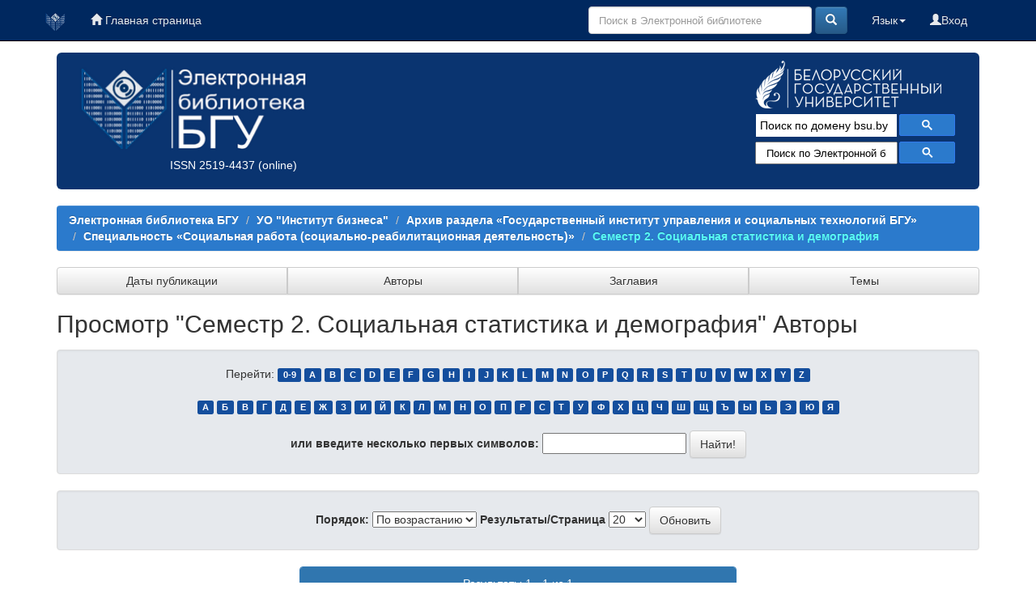

--- FILE ---
content_type: text/html;charset=UTF-8
request_url: https://elib.bsu.by/handle/123456789/194202/browse?type=author
body_size: 33654
content:





















<!DOCTYPE html>
<html>
    <head>
        <title>Электронная библиотека БГУ: Просмотр</title>
        <meta http-equiv="Content-Type" content="text/html; charset=UTF-8" />
	<meta name="description" content="сайт Электронной библиотеки Белорусского государственного университета. Содержит полные тексты: - электронных копий изданий, выпущенных в свет издательством БГУ; - учебно-методических материалов факультетов; - отчетов о НиР, материалов конференций; - статей из журналов «Вестник БГУ», «Социология»; - оцифрованных документов из фонда Фундаментальной библиотеки (ФБ) БГУ, срок действия авторского права на которые истек">
        <meta name="Generator" content="DSpace 6.0-SNAPSHOT" />
	<meta name="yandex-verification" content="748d022d1dac149d" />
        <meta name="viewport" content="width=device-width, initial-scale=1.0">
        <link rel="shortcut icon" href="/favicon.ico" type="image/x-icon"/>
        <link rel="stylesheet" href="/static/css/jquery-ui-1.10.3.custom/redmond/jquery-ui-1.10.3.custom.css" type="text/css" />
        <link rel="stylesheet" href="/static/css/bootstrap/bootstrap.min.css" type="text/css" />
        <link rel="stylesheet" href="/static/css/bootstrap/bootstrap-theme.min.css" type="text/css" />
        <link rel="stylesheet" href="/static/css/bootstrap/dspace-theme.css" type="text/css" />
        <link rel="stylesheet" href="/css/elib.css" type="text/css" />
		<link rel="stylesheet" href="/static/cookies/cookieconsent.css" type="text/css" />

        <link rel="search" type="application/opensearchdescription+xml" href="/open-search/description.xml" title="elib.bsu.by"/>

        
        <script type='text/javascript' src="/static/js/jquery/jquery-1.10.2.min.js"></script>
        <script type='text/javascript' src='/static/js/jquery/jquery-ui-1.10.3.custom.min.js'></script>
        <script type='text/javascript' src='/static/js/bootstrap/bootstrap.min.js'></script>
        <script type='text/javascript' src='/static/js/holder.js'></script>
        <script type="text/javascript" src="/utils.js"></script>
        <script type="text/javascript" src="/static/js/choice-support.js"> </script>

<!--CORE discovery-->

<script src="https://discovery.core.ac.uk/plugin.js?id=d201f60fea"  async></script>

        


    
    


    

<!--CORE Recommend-->

<!--<script>
(function (d, s, idScript, idRec, userInput) {
    var coreAddress = 'https://core.ac.uk/';
    var js, fjs = d.getElementsByTagName(s)[0];
    if (d.getElementById(idScript))
        return;
    js = d.createElement(s);
    js.id = idScript;
    js.src = coreAddress + 'recommender/embed.js';
    fjs.parentNode.insertBefore(js, fjs);
    
    localStorage.setItem('idRecommender', idRec);
    localStorage.setItem('userInput', JSON.stringify(userInput));

    var link = d.createElement('link');
    link.setAttribute('rel', 'stylesheet');
    link.setAttribute('type', 'text/css');
    link.setAttribute('href', coreAddress + 'recommender/embed-default-style.css');
    d.getElementsByTagName('head')[0].appendChild(link);
}(document, 'script', 'recommender-embed', '67f072', {}));
</script>-->

<!-- Cookies -->

<script defer src="/static/cookies/cookieconsent.js"> </script>
<script defer src="/static/cookies/cookieconsent-init.js"></script>

<!-- End Cookies-->
    

<!-- HTML5 shim and Respond.js IE8 support of HTML5 elements and media queries -->
<!--[if lt IE 9]>
  <script src="/static/js/html5shiv.js"></script>
  <script src="/static/js/respond.min.js"></script>
<![endif]-->
    </head>

    
    
    <body class="undernavigation">


<script type="text/javascript">

  var _gaq = _gaq || [];
  _gaq.push(['_setAccount', 'UA-16393348-1']);
  _gaq.push(['_trackPageview']);

  (function() {
    var ga = document.createElement('script'); ga.type = 'text/javascript'; ga.async = true;
    ga.src = ('https:' == document.location.protocol ? 'https://ssl' : 'http://www') + '.google-analytics.com/ga.js';
    var s = document.getElementsByTagName('script')[0]; s.parentNode.insertBefore(ga, s);
  })();

</script>



<!-- Google tag (gtag.js) -->
<script async src="https://www.googletagmanager.com/gtag/js?id=G-DPSJC4XR2Y"></script>
<script>
  window.dataLayer = window.dataLayer || [];
  function gtag(){dataLayer.push(arguments);}
  gtag('js', new Date());

  gtag('config', 'G-DPSJC4XR2Y');
</script>

<a class="sr-only" href="#content">Skip navigation</a>
<header class="navbar navbar-inverse navbar-fixed-top elib_blue_00285f">    
 
    
            <div class="container">
                
























<nav>

<div class="navbar-header">
         <a class="navbar-brand" href="/" title="Перейти на главную страницу"><img height="25" src="/image/logo_elib_small.png" alt="Elib logo" /></a>

         <button type="button" class="navbar-toggle elib-but-three" data-toggle="collapse" data-target=".navbar-collapse">
           <span class="icon-bar"></span>
           <span class="icon-bar"></span>
           <span class="icon-bar"></span>
         </button>
<div class="container elib-navbar-cont" >
<form method="get" action="/simple-search" class="elib-navbar-form hidden-sm hidden-md hidden-lg ">
<table class="table-form">
<tr>
<td >
<div class="form-group elib-form-group">
<input type="text" class="form-control" placeholder="Поиск" name="query" id="tequery" />
</div>
</td>
<td class="tdw">
<button type="submit" class="btn btn-primary"><span class="glyphicon glyphicon-search"></span></button>
</td>
</tr>
</table>
</form>
</div> 
</div>


<div class="collapse navbar-collapse bs-navbar-collapse">



 



         <ul class="nav navbar-nav">
           <li><a href="/"><span class="glyphicon glyphicon-home"></span> Главная страница</a></li>
		   
       </ul>
                
 
				
				
				
				    
				

  



 
<div class="nav navbar-nav navbar-right">
<ul class="nav navbar-nav navbar-right">
	
         
<li>
<a href="/mydspace" ><span class="glyphicon glyphicon-user"></span>Вход </a>
		
		  
           </li>
</ul>
          

 
    <div class="nav navbar-nav navbar-right">
	 <ul class="nav navbar-nav navbar-right">
      <li class="dropdown">
       <a href="#" class="dropdown-toggle" data-toggle="dropdown">Язык<b class="caret"></b></a>
        <ul class="dropdown-menu">
 
      <li>
        <a onclick="javascript:document.repost.locale.value='en';
                  document.repost.submit();" href="?locale=en">
         English
       </a>
      </li>
 
      <li>
        <a onclick="javascript:document.repost.locale.value='ru';
                  document.repost.submit();" href="?locale=ru">
         русский
       </a>
      </li>
 
     </ul>
    </li>
    </ul>
  </div>
 


	
	<form method="get" action="/simple-search" class="navbar-form navbar-right hidden-xs">
	    <div class="form-group">

          <input type="text" class="form-control" placeholder="Поиск в Электронной библиотеке" name="query" id="tequery" size="30"/>

        </div>
        <button type="submit" class="btn btn-primary"><span class="glyphicon glyphicon-search"></span></button>


	</form>
</div></div>
</nav>
            </div>



</header>

<main id="content" role="main">

<div class="container">

    <div class="row elib-banner">

	<div class="col-lg-4 col-md-4 col-sm-6 elib_blue_0a3470 elibbiglogo">
	<a href="/" title="Электронная библиотека БГУ"><img class="elib_blue_0a3470 responsive"  src="/image/logo_elib.png" alt="Elib logo" /></a>
	<p style="margin-left: 120px;"><a href="http://road.issn.org/issn/2519-4437" style="color:white;" target=" _blank" alt=" ISSN 2519-4437">ISSN 2519-4437</a> (online)</p>
        </div>

	<div class="col-lg-5 col-md-4 col-sm-6 elib_blue_0a3470 news ">
   ﻿<div style="text-align:center; margin-left: -60px;/* float:left;*/ color: #99ffff;" ><!--<h4>Администраторам коллекций и разделов ЭБ!</h4><p>Уважаемые коллеги! Словарь “Типы документов” Электронной библиотеки БГУ изменен в соответствии с новым выпуском словаря “Resource Type” Конфедерации архивов открытого доступа (Confederation of Open Access Repositories).<br> Подробнее о словаре “Resource Type 1.1” можно посмотреть здесь:</p><a href="http://vocabularies.coar-repositories.org/documentation/resource_types/" style="color: #81F7F3; ">http://vocabularies.coar-repositories.org/documentation/resource_types/</a><br>--><!--<img src="../webapps/jspui/image/newyaerelib_2017.png" border="0"></p>--><!--<h3>Добро пожаловать!</h3><h4>Ждем ваших замечаний и предложений!</h4>--><!--<h5>Уважаемые администраторы и редакторы разделов и коллекций! Тематический рубриктор временно не работает. Приносим свои извинения.  </h5>--><!--<h4>Уважаемые пользователи!</h4><p><b>Внимание!</b> </p>--><!--<p><b <b style="color: #e6e600;">10.01.2017</b> в связи с проведением технических работ<br> <b style="color: #e6e600;">с 14.00 до 17.00</b> Электронная библиотека <b style="text-decoration: underline; color: #e6e600;">работать не будет</b>!<p><p>Приносим извинения за временные неудобства</p>--><!--<p><b <b style="color: #e6e600;">19-20.01.2017</b> в связи с проведением технических работ<br><b style="text-decoration: underline; color: #e6e600;">возможно снижение скорости работы Электронной библиотеки</b>!<p><p>Приносим извинения за временные неудобства</p>--></div><!--<p align="center"><img src="https://elib.bsu.by/bitstream/123456789/102523/1/qr_elib.png" width="80" height="80" border="0"></p>-->
<div style="color: yellow; text-align: center; margin-top: -20px;">
<!--h1>Внимание!</h1>
<h3>22 июля (понедельник) Электронная библиотека БГУ не будет работать по техническим причинам</h3>-->
</div>

<!--<img class="elib_blue_0a3470"  src="/image/2024year.png" alt="NY"  />-->
<!--<div class=" logorank"></div>-->

	</div> 
<div class="clearfix visible-sm"></div>

        <div class="col-lg-3 col-md-4  col-sm-12 elib_blue_0a3470">

	<div class="row logobsu">
	        
	<a href="http://www.bsu.by/"><img class="elib_blue_0a3470" src="/image/LogoBSU_60.png" alt="Logo BSU" /></a>
	
        </div>
	<div class="row searchg">
            	
 



<script>
                            (function ()
                            {
                                var cx = '015227305714643524034:ex8v7stlbo0';
                                var gcse = document.createElement('script');
                                gcse.type = 'text/javascript';
                                gcse.async = true;
                                gcse.src = (document.location.protocol == 'https:' ? 'https:' : 'http:') +
                                    '//cse.google.com/cse.js?cx=' + cx;
                                var s = document.getElementsByTagName('script')[0];
                                s.parentNode.insertBefore(gcse, s);
                            })();
			
			window.onload = function(){
                      	document.getElementById('gsc-i-id1').placeholder="Поиск по домену bsu.by";
				       	}
                        </script>
                        <gcse:search></gcse:search>

                        <!-- These styles fix CSE and Bootstrap 3 conflict -->
                      <style type="text/css">
                            .reset-box-sizing, .reset-box-sizing *, .reset-box-sizing *:before, .reset-box-sizing *:after, .gsc-inline-block
                            {
                                -webkit-box-sizing: content-box;
                                -moz-box-sizing: content-box;
                                box-sizing: content-box;
								text-indent: 0px !important;								
                            }
                            input.gsc-input, .gsc-input-box, .gsc-input-box-hover, .gsc-input-box-focus, .gsc-search-button
                            {
                                box-sizing: content-box;
                                line-height: normal;	
								text-indent: 0px !important;
				color:#000000;
                            }	
				::-webkit-input-placeholder {background-color:#ffffff; opacity: unset; font-size: 13px; color:#000000;}
				::-moz-placeholder          {background-color:#ffffff; opacity: unset; font-size: 13px; color:#000000;}/* Firefox 19+ */
				:-moz-placeholder           {background-color:#ffffff; opacity: unset; font-size: 13px; color:#000000;}/* Firefox 18- */
				:-ms-input-placeholder      {background-color:#ffffff; opacity: unset; font-size: 13px; color:#000000;}			
			
                        </style>					
        </div>

<!--Bibliosearch-->

<div id="bs_container">
                <form method="GET" action="https://library.bsu.by/index.php/services/bibliosearch">
					<input placeholder="Поиск по Электронной библиотеке БГУ и Электронному каталогу ФБ БГУ" class="bs-input"  name="query" title="Поиск по Электронной библиотеке БГУ и Электронному каталогу ФБ БГУ"/>
					<button class="bs-btn" type="submit">
					  <svg viewBox="0 0 13 13">
						<path d="m4.8495 7.8226c0.82666 0 1.5262-0.29146 2.0985-0.87438 0.57232-0.58292 0.86378-1.2877 0.87438-2.1144 0.010599-0.82666-0.28086-1.5262-0.87438-2.0985-0.59352-0.57232-1.293-0.86378-2.0985-0.87438-0.8055-0.010599-1.5103 0.28086-2.1144 0.87438-0.60414 0.59352-0.8956 1.293-0.87438 2.0985 0.021197 0.8055 0.31266 1.5103 0.87438 2.1144 0.56172 0.60414 1.2665 0.8956 2.1144 0.87438zm4.4695 0.2115 3.681 3.6819-1.259 1.284-3.6817-3.7 0.0019784-0.69479-0.090043-0.098846c-0.87973 0.76087-1.92 1.1413-3.1207 1.1413-1.3553 0-2.5025-0.46363-3.4417-1.3909s-1.4088-2.0686-1.4088-3.4239c0-1.3553 0.4696-2.4966 1.4088-3.4239 0.9392-0.92727 2.0864-1.3969 3.4417-1.4088 1.3553-0.011889 2.4906 0.45771 3.406 1.4088 0.9154 0.95107 1.379 2.0924 1.3909 3.4239 0 1.2126-0.38043 2.2588-1.1413 3.1385l0.098834 0.090049z"
						></path>
					  </svg>
					</button>
					<div class="clearfix"></div>
				  </form>
              </div>



<!-- OA Button -->
<!--<div style="background-color:#0a3470;" title="Skip the paywall using a URL, DOI, Title, or Citation">
<script src="https://openaccessbutton.org/static/openaccessbutton_widget.js"></script><script>jQuery(document).ready(function(){openaccessbutton_widget({uid:"paJTWYhzXB22SbsJy"});});</script>
<div id="openaccessbutton_widget"></div>
</div>-->

    </div>
</div>
</div> 
<br>



                

<div class="container">
    



  

<ol class="breadcrumb btn-success">

  <li><a href="/">Электронная библиотека БГУ</a></li>

  <li><a href="/handle/123456789/209847">УО "Институт бизнеса"</a></li>

  <li><a href="/handle/123456789/209848">Архив раздела «Государственный институт управления и социальных технологий БГУ»</a></li>

  <li><a href="/handle/123456789/25589">Специальность «Социальная работа (социально-реабилитационная деятельность)»</a></li>

  <li><a  class="lockbar-link" href="/handle/123456789/194202">Семестр 2. Социальная статистика и демография</a></li>


</ol>
	
</div>                






<div class="container">







<div class="btn-group btn-group-justified" role="group">
	
	



<a class="btn btn-default" href="/handle/123456789/194202/browse?type=dateissued">Даты публикации</a>

         	
         	
	



<a class="btn btn-default" href="/handle/123456789/194202/browse?type=author">Авторы</a>

         	
         	
	



<a class="btn btn-default" href="/handle/123456789/194202/browse?type=title">Заглавия</a>

         	
         	
	



<a class="btn btn-default" href="/handle/123456789/194202/browse?type=subject">Темы</a>

         	
         	
	

	
</div>
</div>


<!--<div class="container" style="background-color:#5caaec; height: 40px; margin-top: 10px;">
<div class="row">
<div class="col-lg-4 col-md-4 col-sm-4">fjgkfjgkj1</div>
<div class="col-lg-4 col-md-4 col-sm-4">fjgkfjgkj2</div>
<div class="col-lg-4 col-md-4 col-sm-4">fjgkfjgkj3</div>
</div>
</div>-->


        
<div class="container">
	























	
	<h2>
		Просмотр "Семестр 2. Социальная статистика и демография" Авторы
	</h2>
	

	
	
	<div id="browse_navigation" class="well text-center">
	<form method="get" action="/handle/123456789/194202/browse">
			<input type="hidden" name="type" value="author"/>
			<input type="hidden" name="order" value="ASC"/>
			<input type="hidden" name="rpp" value="20"/>
				
	
	
		<span>Перейти:</span>
        <a class="label label-default" href="/handle/123456789/194202/browse?type=author&amp;order=ASC&amp;rpp=20&amp;starts_with=0">0-9</a>

        <a class="label label-default" href="/handle/123456789/194202/browse?type=author&amp;order=ASC&amp;rpp=20&amp;starts_with=A">A</a>

        <a class="label label-default" href="/handle/123456789/194202/browse?type=author&amp;order=ASC&amp;rpp=20&amp;starts_with=B">B</a>

        <a class="label label-default" href="/handle/123456789/194202/browse?type=author&amp;order=ASC&amp;rpp=20&amp;starts_with=C">C</a>

        <a class="label label-default" href="/handle/123456789/194202/browse?type=author&amp;order=ASC&amp;rpp=20&amp;starts_with=D">D</a>

        <a class="label label-default" href="/handle/123456789/194202/browse?type=author&amp;order=ASC&amp;rpp=20&amp;starts_with=E">E</a>

        <a class="label label-default" href="/handle/123456789/194202/browse?type=author&amp;order=ASC&amp;rpp=20&amp;starts_with=F">F</a>

        <a class="label label-default" href="/handle/123456789/194202/browse?type=author&amp;order=ASC&amp;rpp=20&amp;starts_with=G">G</a>

        <a class="label label-default" href="/handle/123456789/194202/browse?type=author&amp;order=ASC&amp;rpp=20&amp;starts_with=H">H</a>

        <a class="label label-default" href="/handle/123456789/194202/browse?type=author&amp;order=ASC&amp;rpp=20&amp;starts_with=I">I</a>

        <a class="label label-default" href="/handle/123456789/194202/browse?type=author&amp;order=ASC&amp;rpp=20&amp;starts_with=J">J</a>

        <a class="label label-default" href="/handle/123456789/194202/browse?type=author&amp;order=ASC&amp;rpp=20&amp;starts_with=K">K</a>

        <a class="label label-default" href="/handle/123456789/194202/browse?type=author&amp;order=ASC&amp;rpp=20&amp;starts_with=L">L</a>

        <a class="label label-default" href="/handle/123456789/194202/browse?type=author&amp;order=ASC&amp;rpp=20&amp;starts_with=M">M</a>

        <a class="label label-default" href="/handle/123456789/194202/browse?type=author&amp;order=ASC&amp;rpp=20&amp;starts_with=N">N</a>

        <a class="label label-default" href="/handle/123456789/194202/browse?type=author&amp;order=ASC&amp;rpp=20&amp;starts_with=O">O</a>

        <a class="label label-default" href="/handle/123456789/194202/browse?type=author&amp;order=ASC&amp;rpp=20&amp;starts_with=P">P</a>

        <a class="label label-default" href="/handle/123456789/194202/browse?type=author&amp;order=ASC&amp;rpp=20&amp;starts_with=Q">Q</a>

        <a class="label label-default" href="/handle/123456789/194202/browse?type=author&amp;order=ASC&amp;rpp=20&amp;starts_with=R">R</a>

        <a class="label label-default" href="/handle/123456789/194202/browse?type=author&amp;order=ASC&amp;rpp=20&amp;starts_with=S">S</a>

        <a class="label label-default" href="/handle/123456789/194202/browse?type=author&amp;order=ASC&amp;rpp=20&amp;starts_with=T">T</a>

        <a class="label label-default" href="/handle/123456789/194202/browse?type=author&amp;order=ASC&amp;rpp=20&amp;starts_with=U">U</a>

        <a class="label label-default" href="/handle/123456789/194202/browse?type=author&amp;order=ASC&amp;rpp=20&amp;starts_with=V">V</a>

        <a class="label label-default" href="/handle/123456789/194202/browse?type=author&amp;order=ASC&amp;rpp=20&amp;starts_with=W">W</a>

        <a class="label label-default" href="/handle/123456789/194202/browse?type=author&amp;order=ASC&amp;rpp=20&amp;starts_with=X">X</a>

        <a class="label label-default" href="/handle/123456789/194202/browse?type=author&amp;order=ASC&amp;rpp=20&amp;starts_with=Y">Y</a>

        <a class="label label-default" href="/handle/123456789/194202/browse?type=author&amp;order=ASC&amp;rpp=20&amp;starts_with=Z">Z</a>

		<br/> <br>


        <a class="label label-default" href="/handle/123456789/194202/browse?type=author&amp;order=ASC&amp;rpp=20&amp;starts_with=А">А</a>

        <a class="label label-default" href="/handle/123456789/194202/browse?type=author&amp;order=ASC&amp;rpp=20&amp;starts_with=Б">Б</a>

        <a class="label label-default" href="/handle/123456789/194202/browse?type=author&amp;order=ASC&amp;rpp=20&amp;starts_with=В">В</a>

        <a class="label label-default" href="/handle/123456789/194202/browse?type=author&amp;order=ASC&amp;rpp=20&amp;starts_with=Г">Г</a>

        <a class="label label-default" href="/handle/123456789/194202/browse?type=author&amp;order=ASC&amp;rpp=20&amp;starts_with=Д">Д</a>

        <a class="label label-default" href="/handle/123456789/194202/browse?type=author&amp;order=ASC&amp;rpp=20&amp;starts_with=Е">Е</a>

        <a class="label label-default" href="/handle/123456789/194202/browse?type=author&amp;order=ASC&amp;rpp=20&amp;starts_with=Ж">Ж</a>

        <a class="label label-default" href="/handle/123456789/194202/browse?type=author&amp;order=ASC&amp;rpp=20&amp;starts_with=З">З</a>

        <a class="label label-default" href="/handle/123456789/194202/browse?type=author&amp;order=ASC&amp;rpp=20&amp;starts_with=И">И</a>

        <a class="label label-default" href="/handle/123456789/194202/browse?type=author&amp;order=ASC&amp;rpp=20&amp;starts_with=Й">Й</a>

        <a class="label label-default" href="/handle/123456789/194202/browse?type=author&amp;order=ASC&amp;rpp=20&amp;starts_with=К">К</a>

        <a class="label label-default" href="/handle/123456789/194202/browse?type=author&amp;order=ASC&amp;rpp=20&amp;starts_with=Л">Л</a>

        <a class="label label-default" href="/handle/123456789/194202/browse?type=author&amp;order=ASC&amp;rpp=20&amp;starts_with=М">М</a>

        <a class="label label-default" href="/handle/123456789/194202/browse?type=author&amp;order=ASC&amp;rpp=20&amp;starts_with=Н">Н</a>

        <a class="label label-default" href="/handle/123456789/194202/browse?type=author&amp;order=ASC&amp;rpp=20&amp;starts_with=О">О</a>

        <a class="label label-default" href="/handle/123456789/194202/browse?type=author&amp;order=ASC&amp;rpp=20&amp;starts_with=П">П</a>

        <a class="label label-default" href="/handle/123456789/194202/browse?type=author&amp;order=ASC&amp;rpp=20&amp;starts_with=Р">Р</a>

        <a class="label label-default" href="/handle/123456789/194202/browse?type=author&amp;order=ASC&amp;rpp=20&amp;starts_with=С">С</a>

        <a class="label label-default" href="/handle/123456789/194202/browse?type=author&amp;order=ASC&amp;rpp=20&amp;starts_with=Т">Т</a>

        <a class="label label-default" href="/handle/123456789/194202/browse?type=author&amp;order=ASC&amp;rpp=20&amp;starts_with=У">У</a>

        <a class="label label-default" href="/handle/123456789/194202/browse?type=author&amp;order=ASC&amp;rpp=20&amp;starts_with=Ф">Ф</a>

        <a class="label label-default" href="/handle/123456789/194202/browse?type=author&amp;order=ASC&amp;rpp=20&amp;starts_with=Х">Х</a>

        <a class="label label-default" href="/handle/123456789/194202/browse?type=author&amp;order=ASC&amp;rpp=20&amp;starts_with=Ц">Ц</a>

        <a class="label label-default" href="/handle/123456789/194202/browse?type=author&amp;order=ASC&amp;rpp=20&amp;starts_with=Ч">Ч</a>

        <a class="label label-default" href="/handle/123456789/194202/browse?type=author&amp;order=ASC&amp;rpp=20&amp;starts_with=Ш">Ш</a>

        <a class="label label-default" href="/handle/123456789/194202/browse?type=author&amp;order=ASC&amp;rpp=20&amp;starts_with=Щ">Щ</a>

        <a class="label label-default" href="/handle/123456789/194202/browse?type=author&amp;order=ASC&amp;rpp=20&amp;starts_with=Ъ">Ъ</a>

        <a class="label label-default" href="/handle/123456789/194202/browse?type=author&amp;order=ASC&amp;rpp=20&amp;starts_with=Ы">Ы</a>

        <a class="label label-default" href="/handle/123456789/194202/browse?type=author&amp;order=ASC&amp;rpp=20&amp;starts_with=Ь">Ь</a>

        <a class="label label-default" href="/handle/123456789/194202/browse?type=author&amp;order=ASC&amp;rpp=20&amp;starts_with=Э">Э</a>

        <a class="label label-default" href="/handle/123456789/194202/browse?type=author&amp;order=ASC&amp;rpp=20&amp;starts_with=Ю">Ю</a>

        <a class="label label-default" href="/handle/123456789/194202/browse?type=author&amp;order=ASC&amp;rpp=20&amp;starts_with=Я">Я</a>

		<br/><br>




		<label for="starts_with">или введите несколько первых символов:</label>
		<input type="text" name="starts_with"/>
		<input type="submit" class="btn btn-default" value="Найти!" />

	</form>
	</div>
	

	
	<div id="browse_controls" class="well text-center">
	<form method="get" action="/handle/123456789/194202/browse">
		<input type="hidden" name="type" value="author"/>
		


		<label for="order">Порядок:</label>
		<select name="order">
			<option value="ASC" selected="selected">По возрастанию</option>
			<option value="DESC" >По убыванию</option>
		</select>
		
		<label for="rpp">Результаты/Страница</label>
		<select name="rpp">
	
			<option value="5" >5</option>
	
			<option value="10" >10</option>
	
			<option value="15" >15</option>
	
			<option value="20" selected="selected">20</option>
	
			<option value="25" >25</option>
	
			<option value="30" >30</option>
	
			<option value="35" >35</option>
	
			<option value="40" >40</option>
	
			<option value="45" >45</option>
	
			<option value="50" >50</option>
	
			<option value="55" >55</option>
	
			<option value="60" >60</option>
	
			<option value="65" >65</option>
	
			<option value="70" >70</option>
	
			<option value="75" >75</option>
	
			<option value="80" >80</option>
	
			<option value="85" >85</option>
	
			<option value="90" >90</option>
	
			<option value="95" >95</option>
	
			<option value="100" >100</option>

		</select>
		<input type="submit" class="btn btn-default" name="submit_browse" value="Обновить"/>
	</form>
	</div>

<div class="row col-md-offset-3 col-md-6">
	
	<div class="panel panel-primary">
	<div class="panel-heading text-center">
		Результаты 1 - 1 из 1
	
	



	</div>

<ul class="list-group">

                <li class="list-group-item">
                    <a href="/handle/123456789/194202/browse?type=author&amp;order=ASC&amp;rpp=20&amp;value=%D0%9C%D0%B8%D0%BB%D1%8C%D0%BA%D0%B0%D0%BC%D0%B0%D0%BD%D0%BE%D0%B2%D0%B8%D1%87%2C+%D0%92%D0%BB%D0%B0%D0%B4%D0%B8%D0%BC%D0%B8%D1%80+%D0%9A%D0%BE%D0%BD%D1%81%D1%82%D0%B0%D0%BD%D1%82%D0%B8%D0%BD%D0%BE%D0%B2%D0%B8%D1%87">Милькаманович,&#x20;Владимир&#x20;Константинович</a> 
					 <span class="badge">1</span>
                </li>

        </ul>
	
	<div class="panel-footer text-center">
		Результаты 1 - 1 из 1

	



	</div>
</div>
</div>
	
	













            

</div>
</main>





<!--<img style="padding-left:50px; margin-top:-300px;" src="/image/ip1.png" alt="Tibo 2019" />-->
            
             <footer class="navbar navbar-inverse navbar-bottom elib_blue_00285f">
    
             <div id="designedby" class="container">
	<div class="col-md-3">
		<ul class="list-inline footstyle">	
			<li><a href="http://dspace.org/" target="_blank"><img src="/image/dspace-logo-30x30.png" alt="LogoFLBSU" /></a></li>
			<li></li>
			<li></li>
			 <!--<li><a href="https://twitter.com/elib_bsu" target="_blank"><img src="/image/tweetlogo.png" alt="LogoTweeter" /></a></li>-->
   			 <li><a href="https://vk.com/public62792497" target="_blank"><img src="/image/vkontakte30x30.png"
                                    alt="LogoVK" /></a></li>
    			<li><a href="https://www.facebook.com/groups/elibbsu/" target="_blank"><img src="/image/facebook30x30.png"
                                    alt="LogoFacebook" /></a></li>    			
			<!--<li><a href="https://www.linkedin.com/groups/7016328/" target="_blank"><img src="/image/linkedin30x30.png"  alt="LogoLinkedIn" /></a></li>-->
  		</ul>

	</div>
	<div class="col-md-6">


	<ul class="list-inline footstyle">			
   			 <li><a href="http://www.library.bsu.by" target="_blank"><img src="/image/logoLib_small_30x30.png" alt="LogoFLBSU" /></a></li>
			 <li></li>
			 <li><a href="https://library.bsu.by/MegaPro/Web" target="_blank" style="color: white;"><img src="/image/logo30_all.png" alt="Logo_DC_FL_BSU" /></a></li>
	</ul> 
	</div>
	<div class="col-md-3">	
			<div id="footer_feedback" class="text-muted"> 
				<span class="glyphicon glyphicon-envelope"></span>                                   
                                 <a target="_blank" href="/feedback">Обратная связь</a>
				<!--Akavita counter start-->
				<!--<script type="text/javascript">var AC_ID=32646;var AC_TR=false;
				(function(){var l='http://adlik.akavita.com/acode.js'; var t='text/javascript';
				try {var h=document.getElementsByTagName('head')[0];
				var s=document.createElement('script'); s.src=l;s.type=t;h.appendChild(s);}catch(e){
				document.write(unescape('%3Cscript src="'+l+'" type="'+t+'"%3E%3C/script%3E'));}})();
				</script><span id="AC_Image"></span>
				<noscript><a target='_blank' href='http://www.akavita.by/'>
				<img src='http://adlik.akavita.com/bin/lik?id=32646&it=1'
				border='0' height='1' width='1' alt='Akavita'/>
				</a></noscript>-->
				<!--Akavita counter end-->
		<br>
<!-- Cookies-->
<span class="glyphicon glyphicon-cog" style="color: white;"></span>                                   
                                 <a target="_blank" data-cc="c-settings">Настройки файлов cookie</a>
<!--<button class="cook" type="button" data-cc="c-settings">Настройки файлов cookie</button>-->
<!-- End Cookies-->
		
				
				<!-- Yandex.Metrika counter -->
<script type="text/javascript">
    (function (d, w, c) {
        (w[c] = w[c] || []).push(function() {
            try {
                w.yaCounter42025469 = new Ya.Metrika({
                    id:42025469,
                    clickmap:true,
                    trackLinks:true,
                    accurateTrackBounce:true,
                    webvisor:true
                });
            } catch(e) { }
        });

        var n = d.getElementsByTagName("script")[0],
            s = d.createElement("script"),
            f = function () { n.parentNode.insertBefore(s, n); };
        s.type = "text/javascript";
        s.async = true;
        s.src = "https://mc.yandex.ru/metrika/watch.js";

        if (w.opera == "[object Opera]") {
            d.addEventListener("DOMContentLoaded", f, false);
        } else { f(); }
    })(document, window, "yandex_metrika_callbacks");
</script>
<noscript><div><img src="https://mc.yandex.ru/watch/42025469" style="position:absolute; left:-9999px;" alt="" /></div></noscript>
<!-- /Yandex.Metrika counter -->


                                <a href="/htmlmap"></a></p>
				
                                </div>
			</div>
	</div>
    </footer>

    </body>
</html>
